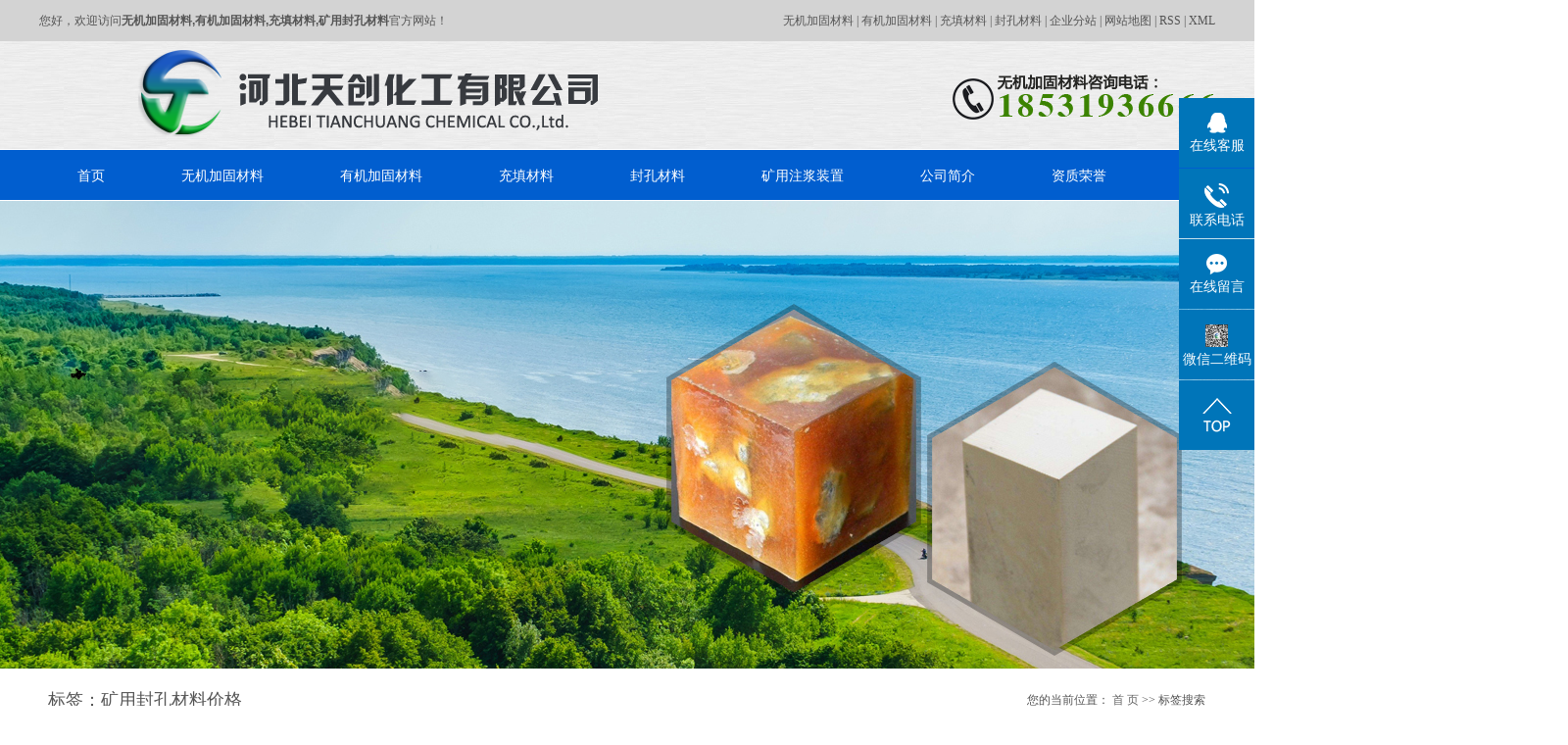

--- FILE ---
content_type: text/html;charset=UTF-8
request_url: http://www.jiagucailiao.net/tag/%E7%9F%BF%E7%94%A8%E5%B0%81%E5%AD%94%E6%9D%90%E6%96%99%E4%BB%B7%E6%A0%BC
body_size: 10443
content:
 <!DOCTYPE html>
<html lang="zh-CN">
<head>
<meta charset="utf-8">
<meta http-equiv="X-UA-Compatible" content="IE=edge">
<title>矿用封孔材料价格-河北天创化工有限公司</title>
<meta name="keywords" content="矿用封孔材料价格" />
<meta name="description" content="矿用封孔材料价格为你详细介绍矿用封孔材料价格的产品分类,包括矿用封孔材料价格下的所有产品的用途、型号、范围、图片、新闻及价格。同时我们还为您精选了矿用封孔材料价格分类的行业资讯、价格行情、展会信息、图片资料等，在全国地区获得用户好评，欲了解更多详细信息,请点击访问!" />
<link rel="stylesheet" type="text/css" href="http://www.jiagucailiao.net/template/default/style/base.css?9.2" />
<link rel="stylesheet" type="text/css" href="http://www.jiagucailiao.net/template/default/style/model.css?9.2" />
<link rel="stylesheet" type="text/css" href="http://www.jiagucailiao.net/template/default/style/main.css?9.2" />
<link rel="stylesheet" type="text/css" href="http://www.jiagucailiao.net/template/default/style/lightbox.css?9.2" />
<link rel="stylesheet" type="text/css" href="http://www.jiagucailiao.net/data/user.css?9.2" />
<link rel="stylesheet" type="text/css" href="http://www.jiagucailiao.net/template/default/style/member.css" />
<script src="http://www.jiagucailiao.net/template/default/js/jquery-1.8.3.min.js?9.2"></script>
<script src="http://www.jiagucailiao.net/template/default/js/jquery.cookie.js?9.2"></script>
<script>
	var url = 'http://www.jiagucailiao.net/';
	var M_URL = 'http://www.jiagucailiao.net/m/';
	var about_cid = '';
</script>
<script src="http://www.jiagucailiao.net/template/default/js/mobile.js?9.2"></script>


</head>
<body>
<!-- 公共头部包含 -->
<div class="out-head">
     <div class="head clearfix">
         <div class="wel"><p>您好，欢迎访问<strong>无机加固材料,有机加固材料,充填材料</strong><strong>,矿用封孔材料</strong>官方网站！</p></div>
              <div class="k1 fr">

                 <a href="http://www.jiagucailiao.net/" >无机加固材料</a> |
                  <a href="http://www.jiagucailiao.net/" >有机加固材料</a> |
                   <a href="http://www.jiagucailiao.net/" >充填材料</a> |
                    <a href="http://www.jiagucailiao.net/" >封孔材料</a> |

                       <a href="http://www.jiagucailiao.net/region/" >企业分站</a> |
                        <a href="http://www.jiagucailiao.net/sitemap/">网站地图</a> |
                        <a href="http://www.jiagucailiao.net/rss.xml">RSS</a> |
                        <a href="http://www.jiagucailiao.net/sitemap.xml">XML</a>
              </div>
     </div>
</div>


<div class="out-head1">
           <div class="head clearfix">
                    <div class="logo fl">
                            <a href="http://www.jiagucailiao.net/" class="logo">
                              <h1><img alt="无机加固材料" src="http://www.jiagucailiao.net/data/images/other/20210224115634_235.png" /></h1>
                            </a>
                  </div>

                  <div class="k2 fr">
                                      <p><img src="/data/upload/image/20210511/1620725592233664.png" title="无机加固材料,有机加固材料,充填材料,矿用封孔材料" alt="无机加固材料,有机加固材料,充填材料,矿用封孔材料" width="268" height="48" border="0" vspace="0" style="width: 268px; height: 48px;"/></p>
                  </div>

           </div>
</div>
  <!-- 导航栏包含 -->
  <div id="menu" >  
  <ul class="nav clearfix">
      <li><a href="http://www.jiagucailiao.net/">首页</a></li>      
      
      <li><a href="http://www.jiagucailiao.net/product/cpfly0c5/">无机加固材料</a>
      
        <div class="sec">
                       
                       
                       
                       
                       
                       
                       
                       
                       
                       
                       
                       
                       
                       
                       
                       
                   </div>
      </li>

       <li><a href="http://www.jiagucailiao.net/product/cpfle872/">有机加固材料</a>
      </li>


       <li><a href="http://www.jiagucailiao.net/product/tcmbcl9ee/">充填材料</a>
      </li>


       <li><a href="http://www.jiagucailiao.net/product/fkcl1d9/">封孔材料</a>
      </li>

	<li><a href="http://www.jiagucailiao.net/product/kyzjsb836/">矿用注浆装置</a>

	</li>
  <li><a href="http://www.jiagucailiao.net/about/">公司简介</a>
        <div class="sec">
                                 <a href="http://www.jiagucailiao.net/about/company.html">公司简介</a>
                                  <a href="http://www.jiagucailiao.net/about/contact.html">联系我们</a>
                                  <a href="/news/">新闻资讯</a>
                                  <a href="http://www.jiagucailiao.net/about/ryzza6a.html">营业执照</a>
                        </div>
      </li>	  
      <li><a href="http://www.jiagucailiao.net/case/">资质荣誉</a></li>	

  </ul>
</div> 

<script type="text/javascript">

$(function(){
	$('.nav > li').hover(function(){
		var sec_count  = $(this).find('.sec a').length;
		var a_height   = $(this).find('.sec a').eq(0).height(); 
		var sec_height =  sec_count * a_height;
		$(this).find('.sec').stop().animate({height:sec_height},300);
	},function(){
		$(this).find('.sec').stop().animate({height:0},300);
	});
});


</script>







<!-- 内页banner -->


<div class="n_banner"><img src="http://www.jiagucailiao.net/data/images/slide/20230804113656_653.jpg" alt="无机加固材料,有机加固材料,充填材料,矿用封孔材料" title="无机加固材料,有机加固材料,充填材料,矿用封孔材料" /></div>


<!-- 主体部分 -->

<div id="container" class="clearfix">
	
	<div class="left">
		<div class="box1 sort_menu">
		  <h3>公司概况</h3>
		  
	<ul class="sort">
         <li class="about_a">
      	<a href="http://www.jiagucailiao.net/about/company.html">公司简介</a>
      	      </li>
          <li class="about_a">
      	<a href="http://www.jiagucailiao.net/about/contact.html">联系我们</a>
      	      </li>
          <li class="about_a">
      	<a href="/news/">新闻资讯</a>
      	      </li>
          <li class="about_a">
      	<a href="http://www.jiagucailiao.net/about/ryzza6a.html">营业执照</a>
      	      </li>
    </ul>
<script type="text/javascript">
$(".about_a").hover
(
	function()
	{   
		if($(this).find(".about_b li").length > 0)
		{
			$(this).find(".about_b").stop().show();

		}
		$(this).addClass("change");
	},
	function()
	{
		$(this).find(".about_b").stop().hide();
		$(this).removeClass("change");
	}
);
</script>

		</div>
		
		<div class="box sort_product">
		  <h3>产品分类</h3>
		  <ul class="sort">
    	<li class="layer1">
      <a href="http://www.jiagucailiao.net/product/cpfly0c5/" class="list_item">无机加固材料</a>
      <div class="layer2" style="display:none;">
      	<ul>
        	        </ul>
      </div>
    </li>
    	<li class="layer1">
      <a href="http://www.jiagucailiao.net/product/cpfle872/" class="list_item">加固材料</a>
      <div class="layer2" style="display:none;">
      	<ul>
        	        </ul>
      </div>
    </li>
    	<li class="layer1">
      <a href="http://www.jiagucailiao.net/product/cpflsdab/" class="list_item">充填材料</a>
      <div class="layer2" style="display:none;">
      	<ul>
        	        </ul>
      </div>
    </li>
    	<li class="layer1">
      <a href="http://www.jiagucailiao.net/product/fkcl1d9/" class="list_item">封孔材料</a>
      <div class="layer2" style="display:none;">
      	<ul>
        	        </ul>
      </div>
    </li>
    	<li class="layer1">
      <a href="http://www.jiagucailiao.net/product/cpfls580/" class="list_item">酚醛填充材料</a>
      <div class="layer2" style="display:none;">
      	<ul>
        	        </ul>
      </div>
    </li>
    	<li class="layer1">
      <a href="http://www.jiagucailiao.net/product/wsfkd438/" class="list_item">封孔袋</a>
      <div class="layer2" style="display:none;">
      	<ul>
        	        </ul>
      </div>
    </li>
    	<li class="layer1">
      <a href="http://www.jiagucailiao.net/product/kymlsc28/" class="list_item">矿用马丽散</a>
      <div class="layer2" style="display:none;">
      	<ul>
        	        </ul>
      </div>
    </li>
    	<li class="layer1">
      <a href="http://www.jiagucailiao.net/product/bwcl514/" class="list_item">保温材料</a>
      <div class="layer2" style="display:none;">
      	<ul>
        	        </ul>
      </div>
    </li>
    	<li class="layer1">
      <a href="http://www.jiagucailiao.net/product/kyzjsb836/" class="list_item">矿用注浆设备</a>
      <div class="layer2" style="display:none;">
      	<ul>
        	        </ul>
      </div>
    </li>
    	<li class="layer1">
      <a href="http://www.jiagucailiao.net/product/kyzjpj39a/" class="list_item">矿用注浆配件</a>
      <div class="layer2" style="display:none;">
      	<ul>
        	        </ul>
      </div>
    </li>
    	<li class="layer1">
      <a href="http://www.jiagucailiao.net/product/EPScgfhbzhj2d5/" class="list_item">EPS 彩钢复合板粘合剂</a>
      <div class="layer2" style="display:none;">
      	<ul>
        	        </ul>
      </div>
    </li>
    	<li class="layer1">
      <a href="http://www.jiagucailiao.net/product/jmdyccba/" class="list_item">聚醚多元醇</a>
      <div class="layer2" style="display:none;">
      	<ul>
        	        </ul>
      </div>
    </li>
    	<li class="layer1">
      <a href="http://www.jiagucailiao.net/product/yqshl2fc/" class="list_item">异酸酯（黑料）</a>
      <div class="layer2" style="display:none;">
      	<ul>
        	        </ul>
      </div>
    </li>
    	<li class="layer1">
      <a href="http://www.jiagucailiao.net/product/kymbpt9a4/" class="list_item">矿用密闭喷涂</a>
      <div class="layer2" style="display:none;">
      	<ul>
        	        </ul>
      </div>
    </li>
    	<li class="layer1">
      <a href="http://www.jiagucailiao.net/product/lkptfe0/" class="list_item">冷库喷涂</a>
      <div class="layer2" style="display:none;">
      	<ul>
        	        </ul>
      </div>
    </li>
    	<li class="layer1">
      <a href="http://www.jiagucailiao.net/product/tcmbcl9ee/" class="list_item">填充密闭材料</a>
      <div class="layer2" style="display:none;">
      	<ul>
        	        </ul>
      </div>
    </li>
  </ul>

<script type="text/javascript">
$(".layer1").hover
(
	function()
	{
		if($(this).find(".layer2 li").length > 0)
		{
			$(this).find(".layer2").stop().show();

		}
		$(this).addClass("change");
	},
	function()
	{
		$(this).find(".layer2").stop().hide();
		$(this).removeClass("change");
	}
);
</script>

		</div>
		
		<div class="box n_news">
			<h3>新闻资讯</h3>
			<div class="content">
			   <ul class="news_list0 new1">
			   	   			       <li><a href="http://www.jiagucailiao.net/news/594.html" title="你不知道的无机加固材料：重塑工程稳固性的黑科技">你不知道的无机加固材料：重...</a></li>
			     			       <li><a href="http://www.jiagucailiao.net/news/577.html" title="矿用高分子材料是什么？">矿用高分子材料是什么？</a></li>
			     			       <li><a href="http://www.jiagucailiao.net/news/417.html" title="加固材料相关知识">加固材料相关知识</a></li>
			     			       <li><a href="http://www.jiagucailiao.net/news/564.html" title="如何对矿用加固材料进行操作">如何对矿用加固材料进行操作</a></li>
			     			       <li><a href="http://www.jiagucailiao.net/news/528.html" title="集美这样的矿用封孔材料你爱了吗">集美这样的矿用封孔材料你爱...</a></li>
			     			       <li><a href="http://www.jiagucailiao.net/news/487.html" title="退役熬夜员讲不一样的充填材料">退役熬夜员讲不一样的充填材...</a></li>
			     			       <li><a href="http://www.jiagucailiao.net/news/493.html" title="他来了他来了无机加固材料来了">他来了他来了无机加固材料来...</a></li>
			     			       <li><a href="http://www.jiagucailiao.net/news/536.html" title="u1s1矿用封孔材料的使用特点">u1s1矿用封孔材料的使用特...</a></li>
			     			       <li><a href="http://www.jiagucailiao.net/news/541.html" title="牛蛙牛蛙矿用封孔材料的开发阶段施工方法">牛蛙牛蛙矿用封孔材料的开发...</a></li>
			     			       <li><a href="http://www.jiagucailiao.net/news/397.html" title="矿用加固材料使用的种类？">矿用加固材料使用的种类？</a></li>
			     			       <li><a href="http://www.jiagucailiao.net/news/479.html" title="茫茫人海中遇到你，封孔材料">茫茫人海中遇到你，封孔材料</a></li>
			     			       <li><a href="http://www.jiagucailiao.net/news/449.html" title="老铁，【无机加固材料】的操作了解一下">老铁，【无机加固材料】的操...</a></li>
			     			       <li><a href="http://www.jiagucailiao.net/news/523.html" title="小姐姐带你走近充填材料">小姐姐带你走近充填材料</a></li>
			     			       <li><a href="http://www.jiagucailiao.net/news/525.html" title="矿用封孔材料的这些问题你造吗">矿用封孔材料的这些问题你造...</a></li>
			     			       <li><a href="http://www.jiagucailiao.net/news/455.html" title="为什么无机加固材料这么受人们的欢迎与喜爱呢?">为什么无机加固材料这么受人...</a></li>
			     			   </ul>
			</div>
		</div>
		<div class="box n_news">
			<h3>热门关键词</h3>
			<div class="content">
			   <ul class="news_list words">
			   	 			       <li><a href="http://www.jiagucailiao.net/tag/复合保温材料" title="复合保温材料">复合保温材料</a></li>
			     			       <li><a href="http://www.jiagucailiao.net/tag/保温材料岩棉板" title="保温材料岩棉板">保温材料岩棉板</a></li>
			     			       <li><a href="http://www.jiagucailiao.net/tag/充填材料价格" title="充填材料价格">充填材料价格</a></li>
			     			       <li><a href="http://www.jiagucailiao.net/tag/pef保温材料" title="pef保温材料">pef保温材料</a></li>
			     			       <li><a href="http://www.jiagucailiao.net/tag/管道保温材料" title="管道保温材料">管道保温材料</a></li>
			     			       <li><a href="http://www.jiagucailiao.net/tag/内墙保温材料" title="内墙保温材料">内墙保温材料</a></li>
			     			       <li><a href="http://www.jiagucailiao.net/tag/防水保温材料" title="防水保温材料">防水保温材料</a></li>
			     			       <li><a href="http://www.jiagucailiao.net/tag/填充密闭材料" title="填充密闭材料">填充密闭材料</a></li>
			     			       <li><a href="http://www.jiagucailiao.net/tag/聚氨酯泡沫板" title="聚氨酯泡沫板">聚氨酯泡沫板</a></li>
			     			       <li><a href="http://www.jiagucailiao.net/tag/冷库喷涂" title="冷库喷涂">冷库喷涂</a></li>
			     			       <li><a href="http://www.jiagucailiao.net/tag/封孔器" title="封孔器">封孔器</a></li>
			     			       <li><a href="http://www.jiagucailiao.net/tag/保温材料种类" title="保温材料种类">保温材料种类</a></li>
			     			   </ul>
			</div>
			<script type="text/javascript">
			  $(function(){
			  	$(".words li:odd").addClass("right_word");
			  });
			</script>
		</div>
		<div class="box n_contact">
		  <h3>联系我们</h3>
		  <div class="content"><p style="line-height: 3em;"><strong style="font-size: 14px;">河北天创化工有限公司</strong><br/></p><p style="line-height: 3em;"><span style="font-size: 14px;">联系人：孟经理</span></p><p style="line-height: 3em;"><span style="font-size: 14px;">手 机：18531936666</span></p><p style="line-height: 3em;"><span style="font-size: 14px;">座机：0319-2888880</span></p><p style="line-height: 3em;"><span style="font-size: 14px;">地 址：河北省石家庄市高新技术</span></p><p style="line-height: 3em;"><span style="font-size: 14px;">&nbsp; &nbsp; &nbsp; &nbsp;开发区</span></p><p style="line-height: 3em;"><span style="font-size: 14px;">网址：www.jiagucailiao.net</span></p></div>
		</div>
	</div>
	
	
	<div class="right">
	  <div class="sitemp clearfix">
	    <h2>
	标签：矿用封孔材料价格
</h2>
	    <div class="site">您的当前位置：
	    
	 <a href="http://www.jiagucailiao.net/">首 页</a> >> 标签搜索

	    </div>
	  </div>
	  <div class="content">
	   
	<div class="tagdescription"><font>矿用封孔材料价格</font>为你详细介绍<font>矿用封孔材料价格</font>的产品分类,包括<font>矿用封孔材料价格</font>下的所有产品的用途、型号、范围、图片、新闻及价格。同时我们还为您精选了<font>矿用封孔材料价格</font>分类的行业资讯、价格行情、展会信息、图片资料等，在全国地区获得用户好评，欲了解更多详细信息,请点击访问!</div>
<div class="tag-category">
   <h3>分类：</h3>
   <ul>
        </ul>
</div>
<ul class="tag_list_product clearfix">

</ul>

<ul class="tag_list_news clearfix">
    <li>
  <h3>
    [<a href="http://www.jiagucailiao.net/news/jszx30f/" class="c">技术支持</a>]
    <a href="http://www.jiagucailiao.net/news/576.html" title="矿用封孔材料的使用特色及规模">矿用封孔材料的使用特色及规模</a>
  </h3>
    <div>
  　　矿用封孔材料用于许多防水工程，如涌水、堵漏、密封等。还可用于地质防水、明水带压堵漏等。矿山加固堵水材料处理巷道顶板漏风，一般采用两种方法：　　一、均压通风，保持泄漏通道两侧的风压附近;选择聚合物材料加固破碎顶板，堵塞泄漏需求遵循以下原则
  </div>
  <span>发布时间：2021-08-19&nbsp;&nbsp;&nbsp;点击次数：238</span>
  </li>
  <hr/>
    </li>
    <li>
  <h3>
    [<a href="http://www.jiagucailiao.net/news/company/" class="c">公司新闻</a>]
    <a href="http://www.jiagucailiao.net/news/569.html" title="矿用封孔材料在修整混凝土结构的使用">矿用封孔材料在修整混凝土结构的使用</a>
  </h3>
    <div>
  　　矿用封孔材料降低了材料的反应温度，完全克服了现在常用的化学灌浆材料容易氧化自燃，不能可靠使用的缺点。矿山专用气动注浆泵及混合枪注入破碎的煤岩、岩体及高冒区，反应迅速，与煤岩凝固形成强度高、高韧性固体，加固软破碎围岩，防止水、气进入井下作
  </div>
  <span>发布时间：2021-07-27&nbsp;&nbsp;&nbsp;点击次数：153</span>
  </li>
  <hr/>
    </li>
    <li>
  <h3>
    [<a href="http://www.jiagucailiao.net/news/jszx30f/" class="c">技术支持</a>]
    <a href="http://www.jiagucailiao.net/news/546.html" title="集美矿用封孔材料在封孔中有哪些应用呢?">集美矿用封孔材料在封孔中有哪些应用呢?</a>
  </h3>
    <div>
  　　矿用封孔材料由于其抗压强度高、环保等优点，在地质钻孔和巷道封孔工作中得到了广泛的应用，但矿井封孔材料的使用寿命一旦延长，超过使用寿命，有可能发生故障，对煤岩体构成威胁。所以使用者在使用时要对材料有一个详细的了解，再进行具体的使用，避免上
  </div>
  <span>发布时间：2021-04-29&nbsp;&nbsp;&nbsp;点击次数：273</span>
  </li>
  <hr/>
    </li>
    <li>
  <h3>
    [<a href="http://www.jiagucailiao.net/news/xydt/" class="c">常见问题</a>]
    <a href="http://www.jiagucailiao.net/news/541.html" title="牛蛙牛蛙矿用封孔材料的开发阶段施工方法">牛蛙牛蛙矿用封孔材料的开发阶段施工方法</a>
  </h3>
    <div>
  　　矿用封孔材料在矿山基础设施开发阶段，井筒开凿会破坏含水层。为使含水层顺利通过或成井后防止井壁漏水，可采用注浆堵水的方法。根据灌浆施工与井筒施工的时间关系，井筒灌浆堵水可分为:井筒地面灌浆、井筒工作面灌浆、井筒井壁灌浆。　　巷道注浆。当巷
  </div>
  <span>发布时间：2021-11-26&nbsp;&nbsp;&nbsp;点击次数：392</span>
  </li>
  <hr/>
    </li>
    <li>
  <h3>
    [<a href="http://www.jiagucailiao.net/news/xydt/" class="c">常见问题</a>]
    <a href="http://www.jiagucailiao.net/news/536.html" title="u1s1矿用封孔材料的使用特点">u1s1矿用封孔材料的使用特点</a>
  </h3>
    <div>
  

　　矿用封孔材料堵水原材料是一种应用十分广泛的产品，能进行堵漏、堵水、密封等工作，常用于巷道、矿山等行业，为堵水工程作出了巨大贡献。对初次接触矿用封孔材料堵水原材料的用户来说，要想在使用过程中更好地掌握其使用方法，就须掌握矿用封孔
  </div>
  <span>发布时间：2021-11-26&nbsp;&nbsp;&nbsp;点击次数：389</span>
  </li>
  <hr/>
    </li>
    <li>
  <h3>
    [<a href="http://www.jiagucailiao.net/news/company/" class="c">公司新闻</a>]
    <a href="http://www.jiagucailiao.net/news/534.html" title="文学矿用封孔材料的特点">文学矿用封孔材料的特点</a>
  </h3>
    <div>
  　矿用封孔材料加固堵水原材料具有良好的抗压抗拉强度、低粘度、度、渗漏能力强、能力强、耐低温、矿用堵塞原材料适用范围煤层堵塞防渗、井下岩层灌浆堵塞、井墙、斜井和工作上等多种出水出水点快速堵塞、明水带堵塞。　　封孔材料原材料的制备方法　　聚氨酯
  </div>
  <span>发布时间：2023-02-24&nbsp;&nbsp;&nbsp;点击次数：171</span>
  </li>
  <hr/>
    </li>
    <li>
  <h3>
    [<a href="http://www.jiagucailiao.net/news/company/" class="c">公司新闻</a>]
    <a href="http://www.jiagucailiao.net/news/529.html" title="奥利给矿用封孔材料的施用">奥利给矿用封孔材料的施用</a>
  </h3>
    <div>
  矿用封孔材料用于浅孔或地下承压水头小、流量小的钻孔。水泥浆是封孔的主要材料。在具有主矿层、主要含水层、第四纪等水文地质条件复杂的钻头中进行分层封孔时，选择水泥砂浆作为封孔材料。　　工艺方法洗孔为使水泥砂浆与孔狠狠地胶结，需用水冲洗钻孔，排除
  </div>
  <span>发布时间：2021-12-10&nbsp;&nbsp;&nbsp;点击次数：246</span>
  </li>
  <hr/>
    </li>
    <li>
  <h3>
    [<a href="http://www.jiagucailiao.net/news/xydt/" class="c">常见问题</a>]
    <a href="http://www.jiagucailiao.net/news/528.html" title="集美这样的矿用封孔材料你爱了吗">集美这样的矿用封孔材料你爱了吗</a>
  </h3>
    <div>
  
　　矿用封孔材料的优点是运输方便，到达后可立即施工，因此许多煤矿都喜欢用这种材料进行矿井填充，但实际上矿井填充材料在煤矿的使用也不需要太多的框架，只要风源充足即可施工，可以说非常方便。矿井填充材料作为矿井填充有许多优点。　
  </div>
  <span>发布时间：2021-12-10&nbsp;&nbsp;&nbsp;点击次数：440</span>
  </li>
  <hr/>
    </li>
    <li>
  <h3>
    [<a href="http://www.jiagucailiao.net/news/company/" class="c">公司新闻</a>]
    <a href="http://www.jiagucailiao.net/news/527.html" title="矿用封孔材料的影响因素">矿用封孔材料的影响因素</a>
  </h3>
    <div>
  
　　同样条件下，随着膏体质量分数的提高，矿用封孔材料的强度明显增加。在实践中，根据这一特性，可以在满足流动条件的情况下调整糊状填料的质量分数，通过增加糊状填料的质量分数来提高填料的强度，进而减少糊状粘合剂的用量，从而达到降
  </div>
  <span>发布时间：2021-12-10&nbsp;&nbsp;&nbsp;点击次数：286</span>
  </li>
  <hr/>
    </li>
    <li>
  <h3>
    [<a href="http://www.jiagucailiao.net/news/xydt/" class="c">常见问题</a>]
    <a href="http://www.jiagucailiao.net/news/525.html" title="矿用封孔材料的这些问题你造吗">矿用封孔材料的这些问题你造吗</a>
  </h3>
    <div>
  　　与传统的化学灌浆材料相比，矿用封孔材料以独特的方式加工，克服了化学灌浆材料易氧化、自燃、不可靠的缺点。然而，由于大多数客户对矿用加固堵水材料知之甚少，在实际使用全过程中难以避免会发生那样或那般的难题。有鉴于此，边肖专门收集整理了一些常见
  </div>
  <span>发布时间：2021-10-18&nbsp;&nbsp;&nbsp;点击次数：313</span>
  </li>
  <hr/>
    </li>
    <li>
  <h3>
    [<a href="http://www.jiagucailiao.net/news/zxzxebb/" class="c">最新资讯</a>]
    <a href="http://www.jiagucailiao.net/news/374.html" title="新型矿用封孔材料注浆施工">新型矿用封孔材料注浆施工</a>
  </h3>
    <div>
  矿用封孔材料施工具体的施工步骤:马丽散施工步骤打孔及封孔，要求钻孔直径Φ=38mm，深6m，倾角按现场情况而定;　　(1)把多功能泵及其附件组装好;　　(2)开始注浆，把两根吸料管分别插入马丽散树脂和催化剂桶中，活塞在气马达的作用下运动，
  </div>
  <span>发布时间：2021-09-25&nbsp;&nbsp;&nbsp;点击次数：262</span>
  </li>
  <hr/>
    </li>
</ul>

<ul class="tag_recom_product clearfix">
  <h3>推荐产品</h3>
  </ul>

<script type="text/javascript">

  $('.product_detail a.buy-product').click(function(){
        islogin();
        var productid= $(this).data('id');
        var url = 'http://www.jiagucailiao.net/ajaxOrders.php?action=shopping';
        $.post(url,{id:productid}, function(data){
            if(data == 1){
                window.location.href='http://www.jiagucailiao.net/person.php?action=shopping';
            }
        });
    })
    $('.product_detail a.buy-shopping').click(function(){
        islogin();
        var url = 'http://www.jiagucailiao.net/ajaxOrders.php?action=shoppingadd';
        $.post(url,{id:productid}, function(data){
            if(data){
                $('span.prompt').text(data).stop().show().stop().fadeOut(1600);
            }
        });

    })
    function islogin(){
        if('' == ''){
            window.location.href='http://www.jiagucailiao.net/login.php';
        }
    }
</script>
    <script>
      $('.left').remove();
      $('.right').css('width','100%');
    </script>

	  </div>
	  	</div>
	
	

</div>

<div class="out-ffot">
<div id="footer">
	<div class="nav_foot"><p><a href="/" target="_self">网站首页</a> | <a href="/about/" target="_self">公司简介</a> | <a href="/product/" target="_self">产品展示</a> | <a href="/news/" target="_self">新闻资讯</a> | <a href="/case/" target="_self">生产设备</a> | <a href="/about/contact.html" target="_self">联系我们</a></p><p><a href="/" target="_self">无机加固材料</a> | <a href="/" target="_self">有机加固材料</a> | <a href="/" target="_self">充填材料</a> | <a href="/" target="_self">封孔材料</a> | <a href="/" target="_self">矿用加固材料</a> | <a href="/" target="_self">充填密闭材料</a> | <a href="/sitemap/" target="_self">网站地图</a></p><p>河北天创化工有限公司主营无机加固材料,有机加固材料,充填材料,矿用封孔材料，欢迎来电咨询！ 地址：石家庄高新技术开发区</p><p>孟经理：18531936666 网址：<a href="http://www.jiagucailiao.net" _src="http://www.jiagucailiao.net">www.jiagucailiao.net</a>&nbsp; 技术支持：<a href="http://www.ronglida.net.cn" target="_self">荣力达科技</a> <a href="http://beian.miit.gov.cn" target="_self">冀ICP备18011080号-1</a>&nbsp;<a href="http://www.jiagucailiao.net/about/ryzza6a.html" target="_self">营业执照</a>&nbsp;&nbsp;公安备案号：<a href="https://beian.mps.gov.cn/#/query/webSearch" target="_self">冀公网安备13019902001043号</a></p><p>声明：本站部分内容图片来源于互联网，如有侵权请联系管理删除，谢谢！&nbsp;</p></div>
	<div><a href="http://www.jiagucailiao.net/getkey/" title="热推产品">热推产品</a>&nbsp;&nbsp;|&nbsp;&nbsp;主营区域：
			<span><a href="http://www.jiagucailiao.net/yinchuan.html">银川</a></span>
			<span><a href="http://www.jiagucailiao.net/xinjiang.html">新疆</a></span>
			<span><a href="http://www.jiagucailiao.net/shanxi.html">山西</a></span>
			<span><a href="http://www.jiagucailiao.net/shandong.html">山东</a></span>
			<span><a href="http://www.jiagucailiao.net/jincheng.html">晋城</a></span>
			<span><a href="http://www.jiagucailiao.net/changzhi.html">长治</a></span>
			<span><a href="http://www.jiagucailiao.net/sichuan.html">四川</a></span>
			<span><a href="http://www.jiagucailiao.net/gansu.html">甘肃</a></span>
			<span><a href="http://www.jiagucailiao.net/datong.html">大同</a></span>
			<span><a href="http://www.jiagucailiao.net/shanxi.html">陕西</a></span>
			</div>
</div>
</div>

<!-- 此处为统计代码 -->
<script>
document.write(unescape('%3Cscript%3E%0Avar%20_hmt%20%3D%20_hmt%20%7C%7C%20%5B%5D%3B%0A%28function%28%29%20%7B%0A%20%20var%20hm%20%3D%20document.createElement%28%22script%22%29%3B%0A%20%20hm.src%20%3D%20%22https%3A//hm.baidu.com/hm.js%3F30b19534b2bcd6366ffe993b71a53211%22%3B%0A%20%20var%20s%20%3D%20document.getElementsByTagName%28%22script%22%29%5B0%5D%3B%20%0A%20%20s.parentNode.insertBefore%28hm%2C%20s%29%3B%0A%7D%29%28%29%3B%0A%3C/script%3E%0A%0A%0A%0A%0A'));
</script><script type='text/javascript'>
    (function(a, b, c, d, e, j, s) {
        a[d] = a[d] || function() {
            (a[d].a = a[d].a || []).push(arguments)
        };
        j = b.createElement(c),
            s = b.getElementsByTagName(c)[0];
        j.async = true;
        j.charset = 'UTF-8';
        j.src = 'https://static.meiqia.com/widget/loader.js';
        s.parentNode.insertBefore(j, s);
    })(window, document, 'script', '_MEIQIA');
    _MEIQIA('entId', 238033);
</script>

<link rel="stylesheet" type="text/css" href="http://www.jiagucailiao.net/template/default/style/kf.css" />
<div class="float-kf">
         <li class="online">
      <a href=""><img src="http://www.jiagucailiao.net/template/default/images/kf/qq_online.png"><span>在线客服</span></a>
      <div class="chat">
        <i class="icon"></i>
                        <div class="chatlist">
           <a rel="nofollow" href="http://wpa.qq.com/msgrd?v=3&uin=412515958&site=qq&menu=yes" target="_blank" >
           <img src="http://www.jiagucailiao.net/template/default/images/kf/qq.png" alt='客户服务'><span>客户服务</span>
        </a></div>
                  </div>
   </li>
          <li class="contact-number">
      <div class="content"><a href="javascript:void(0)"><img src="http://www.jiagucailiao.net/template/default/images/kf/contact.png"><span>联系电话</span></a><div class="tel">18531936666</div></div>
   </li>
   <li><a href="http://www.jiagucailiao.net/message/"><img src="http://www.jiagucailiao.net/template/default/images/kf/message.png"><span>在线留言</span></a></li>
      <li class="ewm">
      <a href="javascript:void(0)"><img src="http://www.jiagucailiao.net/data/images/other/20210224115947_306.jpg"><span>微信二维码</span></a>
      <div class="ewm-img"><img src="http://www.jiagucailiao.net/data/images/other/20210224115947_306.jpg"></div>
    </li>
       <li><a href="javascript:void(0)" id="gotop"><img src="http://www.jiagucailiao.net/template/default/images/kf/top.png"></a></li>
</div>


<div class="kf-switch clearfix">
   <div class="kf-open">
      <img src="http://www.jiagucailiao.net/template/default/images/kf/open.png">
      <span>在线咨询</span>
   </div>
   <div class="kf-content">
      <div class="kf-lists">
                        <li>
           <a rel="nofollow" href="http://wpa.qq.com/msgrd?v=3&uin=412515958&site=qq&menu=yes" target="_blank" >
           <img src="http://www.jiagucailiao.net/template/default/images/kf/qq1.png" alt='客户服务' class="hover">
        </a></li>
                    <li>
           <a rel="nofollow" href="http://www.jiagucailiao.net/message/" target="_blank" >
           <img src="http://www.jiagucailiao.net/template/default/images/kf/liuyan.png" class="hover">
        </a></li>
                <li class="erweima">
           <a rel="nofollow">
           <div class="smallImg"><img src="http://www.jiagucailiao.net/data/images/other/20210224115947_306.jpg"></div>
           </a>
           <div class="bigImg"><img src="http://www.jiagucailiao.net/data/images/other/20210224115947_306.jpg"></div>
        </li>
              </div>
      <div class="close-btn"><img src="http://www.jiagucailiao.net/template/default/images/kf/closebtn.png"></div>
   </div>
</div>


<script>
  $(document).ready(function(){
      $(function () {
  //当点击跳转链接后，回到页面顶部位
          $("#gotop").click(function(){
              $('body,html').animate({scrollTop:0},400);
              return false;
          });
      });
  });
</script>

<script>
   $('.kf-open').on('click',function(){
      $(".kf-content").animate({opacity:'show'},'normal',function(){
      $(".kf-content").show();
      });
      $(this).hide();
   });
   $('.close-btn').on('click',function(){
      $(".kf-content").animate({width:'hide',opacity:'hide'},'normal',function(){
      $(".kf-content").hide();
      });
      $('.kf-open').show();
   });
</script>

<script type="text/javascript">
    var href="data/images/other/20210224115947_306.jpg";
    if(href=="")
    {
       $(".code").css("display","none");
    }
    var currentid='8';
    if(currentid!='7')
    {
      switch(currentid)
      {
          case '1':
          $('.kf_btn').css('background','url("http://www.jiagucailiao.net/template/default/images/kf/qing.png") left 33px no-repeat');
          $('.top_bg').css('background','url("http://www.jiagucailiao.net/template/default/images/kf/qing1.png") left bottom no-repeat');
          $('.othercolor').css('background','#40c0ac');
          break;

          case '2':
          $('.kf_btn').css('background','url("http://www.jiagucailiao.net/template/default/images/kf/puper.png") left 33px no-repeat');
          $('.top_bg').css('background','url("http://www.jiagucailiao.net/template/default/images/kf/puple1.png") left bottom no-repeat');
          $('.othercolor').css('background','#8838cc');
          break;

          case '3':
          $('.kf_btn').css('background','url("http://www.jiagucailiao.net/template/default/images/kf/kefu_yellow.png") left 33px no-repeat');
          $('.top_bg').css('background','url("http://www.jiagucailiao.net/template/default/images/kf/yellow1.png") left bottom no-repeat');
          $('.othercolor').css('background','#ffc713');
          break;

          case '4':
          $('.kf_btn').css('background','url("http://www.jiagucailiao.net/template/default/images/kf/kefu_left.png") left 33px no-repeat');
          $('.top_bg').css('background','url("http://www.jiagucailiao.net/template/default/images/kf/red1.png") left bottom no-repeat');
          $('.othercolor').css('background','#e5212d');
          break;

          case '5':
          $('.kf_btn').css('background','url("http://www.jiagucailiao.net/template/default/images/kf/kefu_cheng.png") left 33px no-repeat');
          $('.top_bg').css('background','url("http://www.jiagucailiao.net/template/default/images/kf/cheng1.png") left bottom no-repeat');
          $('.othercolor').css('background','#e65a22');
          break;

          case '6':
          $('.kf_btn').css('background','url("http://www.jiagucailiao.net/template/default/images/kf/green.png") left 33px no-repeat');
          $('.top_bg').css('background','url("http://www.jiagucailiao.net/template/default/images/kf/green1.png") left bottom no-repeat');
          $('.othercolor').css('background','#78cf1b');
          break;

          case '8':
          $('.float-kf').css('display','block');
          break;

          case '9':
          $('.float-kf').css('display','none');
          $('.kf-switch').css('display','block');
          break;

      }
    }
    var _windowScrollTop=0;    //滚动条距离顶端距离
    var _windowWidth=$(window).width(); //窗口宽度
    $(window).scroll(actionEvent).resize(actionEvent);  //监听滚动条事件和窗口缩放事件
        //响应事件
    function actionEvent(){
        _windowScrollTop = $(window).scrollTop();  //获取当前滚动条高度
     //   _windowWidth=$(window).width();//获取当前窗口宽度
        moveQQonline();//移动面板
    }
        //移动面板
    function moveQQonline(){
                //.stop()首先将上一次的未完事件停止，否则IE下会出现慢速僵死状态，然后重新设置面板的位置。
        $(".kf").stop().animate({
              top: _windowScrollTop+100
             }, "fast");
        $('.alignCenter').stop().animate({
              top: _windowScrollTop+133
             }, "fast");

        $(".kf-switch").stop().animate({
              top: _windowScrollTop+100
             }, "fast");
        $(".float-kf").stop().animate({
              top: _windowScrollTop+100
             }, "fast");
    }
$(".kf_btn").toggle(
  function()
  {
    $('.open').addClass('close');
    $('.alignCenter').hide();
    $(".kf_main").animate({width:'hide',opacity:'hide'},'normal',function(){
      $(".kf_main").hide();
      var href="data/images/other/20210224115947_306.jpg";
      if(href==""){
        $(".code").css("display","none");
      }else{
        $('.e_code img').animate({width:'hide',opacity:'hide'});
      }

    });
  },
  function(){
    $('.open').removeClass('close');
    $(".kf_main").animate({opacity:'show'},'normal',function(){
      $(".kf_main").show();
      var href="data/images/other/20210224115947_306.jpg";
      if(href==""){
        $(".code").css("display","none");
      }else{
        $('.e_code img').animate({opacity:'show'});
      }

    });
  }
);

$('#hidden_share').click(function(){
    $('.alignCenter').show();
})
$('.alignCenter .title img').click(function(){
    $('.alignCenter').hide();
})
</script>


<script>
(function(){
    var bp = document.createElement('script');
    var curProtocol = window.location.protocol.split(':')[0];
    if (curProtocol === 'https') {
        bp.src = 'https://zz.bdstatic.com/linksubmit/push.js';
    }
    else {
        bp.src = 'http://push.zhanzhang.baidu.com/push.js';
    }
    var s = document.getElementsByTagName("script")[0];
    s.parentNode.insertBefore(bp, s);
})();
</script>
<!--底部JS加载区域-->
<script type="text/javascript" src="http://www.jiagucailiao.net/template/default/js/common.js?9.2"></script>
<script type="text/javascript" src="http://www.jiagucailiao.net/template/default/js/message.js?9.2"></script>
<script type="text/javascript" src="http://www.jiagucailiao.net/template/default/js/lightbox.js"></script>
</body>
</html>


--- FILE ---
content_type: text/css
request_url: http://www.jiagucailiao.net/template/default/style/main.css?9.2
body_size: 12531
content:
.out-head{background: url(../images/head.jpg) repeat-x;height: 42px;}
.head{width: 1200px;margin: 0 auto;}
.k1{font:400 12px/42px "宋体";color:#555;}
.k1 a{color:#555;}

.out-head1{background: url(../images/head1.jpg) repeat-x;height: 111px;}
.logo{float:left;padding-top: 4px;}
.logo img{margin-left: -316px;}
.k2{padding-top: 32px;}

/*头部样式*/
#header{width:1000px;margin:0 auto;}


.topLink{float:right;text-align:right;position: relative;z-index: 9999;}
.translate{width:100px;position: absolute;left: 0;top:10px;z-index: 9999;}
.tran-in{left:120px;}
.translate li{border: 1px dashed #cccccc;line-height: 26px;text-align: left;background: #fff;}
.translate li a{display: block;padding-left: 10px;background: url(../images/dot4.png) no-repeat 88% 11px;}
.translate li a:hover{text-decoration: none;color:#275cea;cursor: pointer;}
.translate-en{display: none;padding: 6px;padding-top:0px;}
.translate li .translate-en a{padding-left: 0px;text-align: center;background: #fff;border-bottom: 1px solid #cccccc;}
.translate li .translate-en a:hover{font-weight: bold;}


.topLink .f_count{color:#ff0000;font-size:13px;font-weight:bold;}
.topLink .k1{line-height:32px;padding-top:5px;}
.topLink .k2{color:#074b91;font-size:14px;font-family:"微软雅黑";}

.wel{height:43px;line-height:43px;float:left;font-size:12px;color:#555555;}

#menu{background: url(../images/menu.png) repeat-x;height: 52px;}

/*热门搜索*/
.out-ss{background: #fafafa;height: 54px;}
.search{text-align:left;width: 1200px;margin: 0 auto;}
#formsearch{float:right;margin-top: 15px;}
.hotSearch{float:left;font:400 12px/54px "宋体";color:#555555;}
.hotSearch a{color:#555;}
#search-type{float: left;width:100px;height: 24px;border: 1px solid #c8c8c8;margin-right: 5px;}

/*搜索和热门搜索*/
.hotSearch a{margin-right:6px;}
#formsearch input{height:22px;background:#fff;border:1px solid #c8c8c8;line-height:22px;}
#formsearch input#keyword{height:22px;line-height:22px;padding-left:4px;color:#666;}
#formsearch input#s_btn{width:46px;height:24px;line-height:24px;text-align:center;background-color:#3480ce;color:#fff;border:none;cursor:pointer;}

.con1{width: 1200px;margin: 0 auto;margin-top: 18px;}
.c1a{width: 228px;background: url(../images/c2a.jpg) no-repeat;height: 1197px;}
.c1b{width: 943px;}
.c1aa{text-align: center;font:400 20px/68px "微软雅黑";color:#fff;height: 112px;}
.c1aaa{width: 181px;margin: 0 auto;height: 872px;overflow: hidden;}
.sort1 li{background: url(../images/sort1.png) no-repeat center 100%;text-align: center;}
.sort1 li a{font:400 14px/50px "微软雅黑";color:#555;display: block;}
.c1a-contact{font:400 12px/30px "宋体";color:#fff;padding: 10px 0 0px 16px;}
.c1bb{background: url(../images/c1b.png) no-repeat 0 100%;font:400 18px/46px "微软雅黑";color:#555;}
.c1bb-con{padding-top: 18px;}
.product_list1 li{float:left;margin-right:18px;}
.product_list1 li a.img{border:1px solid #e3e2e2;}
.product_list1 li a.img img{width:300px;height:231px;}
.product_list1 li h3{text-align:center;}
.product_list1 li h3 a{font:400 12px/51px "宋体";color:#555555;}
.product_list1 li a.img{display:block;}
.product_list1 li a.img:hover{border-color:#e87518;}
.roll_product{float:left;}
.product_list1 li:nth-child(3n){float: right;margin-right: 0;}

.con2{width: 1920px;position: relative;left: 50%;margin-left: -960px;margin-top: 22px;}
.con22{background: url(../images/con2.jpg) no-repeat;height: 780px;overflow: hidden;}
.c2{background: url(../images/c2.png) no-repeat center;height: 780px;overflow: hidden;width: 1200px;margin: 0 auto;position: relative;}
.c2a{width: 480px;position: absolute;left: 140px;top:74px;}
.c2b{width: 480px;position: absolute;left: 706px;top:344px;}
.c2c{width: 480px;position: absolute;left: 140px;top:570px;}
.c2aa{font:400 20px/46px "微软雅黑";color:#3a9907;}
.c2ab{font:400 12px/30px "宋体";color:#555555;}

.c3{width: 1200px;margin: 0 auto;margin-top: 38px;}
.c33{background: url(../images/c3.png) no-repeat;width: 266px;height: 45px;font:400 20px/45px "微软雅黑";color:#fff;text-indent: 10px;}
.c3-con{padding-top: 37px;}
.product_list2 li{float:left;margin-right:15px;}
.product_list2 li a.img{}
.product_list2 li a.img img{width:380px;height:275px;}
.product_list2 li h3{text-align:center;}
.product_list2 li h3 a{font-weight:normal;line-height: 66px;font-size: 14px;font-family: "微软雅黑";}
.product_list2 li a.img{display:block;}
.product_list2 li a.img:hover{border-color:#e87518;}
.product_list2 li:nth-child(3n){margin-right:0;}


.roll_product{float:left;}


.con4{background: url(../images/c4.jpg) no-repeat center;height: 562px;overflow: hidden;margin-top: 26px;}
.c4{width: 1200px;margin: 0 auto;padding-top: 34px;}
.c4a{width: 644px;margin-left: 30px;font:400 14px/36px "微软雅黑";color:#555555;padding-top: 44px;}
.c4b{width: 471px;padding-top: 20px;}

.con5{width: 1200px;margin: 0 auto;margin-top: 32px;}
.c5a{width: 379px;}
.c5b{width: 379px;margin-left: 32px;}
.c5c{width: 379px;}
.c5aa{background: url(../images/news.png) no-repeat 0 100%;font:400 16px/30px "微软雅黑";color:#222222;}
.c5ab{margin-top: 16px;}

#ydemo{overflow:hidden;margin:0 auto;position:relative;height:600px;}
#yindemo{height:100%;}
#ydemo1{}
#ydemo2{}

.news_list3 li{position:relative;padding:8px 0 12px;background: url(../images/nn.png) no-repeat 0 100%;}
.news_list3 li a{line-height:30px;padding-left:38px;background: url(../images/wen.png) left center no-repeat;display:block;font-size:12px;color:#555555;font-family: "宋体";}
.news_list3 li a:hover{text-decoration:none;color:#0f51bb;}
.news_list3 span{background: url(../images/da.png) left 3px no-repeat;padding-left:38px;font:400 12px/22px "宋体";margin-top:5px;color:#777777;display:block}

.c5bb{margin-left: 11px;margin-top: 16px;}
.news_list1 li{line-height:40px;position:relative;background: url(../images/nn.png) no-repeat 0 100%;}
.news_list1 li a{line-height:40px;color:#555555;background: url(../images/news1.png) no-repeat 0 50%;padding-left: 9px;font-size:12px;color:#555555;font-family: "宋体";}
.news_list1 li a:hover{text-decoration:none;color:#e87518;}
.news_list1 li span{color:#999;z-index:0;line-height:40px;position:absolute;right:0px;top:0px;}
.news_list1 li h3 {font-size:14px;}
.news_list1 li div{line-height:24px;}



.c6{width: 1200px;margin: 0 auto;margin-top: 32px;}
.c6-con{padding-top: 16px;}
.product_list22 li{float:left;margin-left:6px;margin-right:6px;}
.product_list22 li a.img{border: 1px solid #d6d2d0;}
.product_list22 li a.img img{width:285px;height:220px;}
.product_list22 li h3{text-align:center;}
.product_list22 li h3 a{font-weight:normal;line-height: 54px;font-size: 14px;font-family: "微软雅黑";}
.product_list22 li a.img{display:block;}
.product_list22 li a.img:hover{border-color:#e87518;}
.roll_product{float:left;}


/*主体样式*/
#container{width:1200px;margin:0 auto;margin-top:10px;}
.navigation{float:right;width:100px;}

.index-title{line-height:31px;padding-left:15px;font-weight:bold;font-family:"微软雅黑";
background:url(../images/nav.png) no-repeat 0% 100%;font-size:14px;color:#000;}
.index-table td{border:solid #add9c0; border-width:0px 1px 1px 0px; padding:10px 5px;}
.index-table{border:solid #add9c0; border-width:1px 0px 0px 1px;margin-top:10px;}

/*----- Common css ------*/
.fl{float:left;}
.fr{float:right;}
.di{_display:inline;}
.fwn{font-weight:normal;}
.dib{*display:inline;_zoom:1;_display:inline;_font-size:0px;}


/*友情链接*/
.link{background: #f0f0f0;height: 116px;overflow: hidden;}
.f_link{width: 1200px;
    margin: 0 auto;
    background: url(../images/link.png) no-repeat;
    height: 96px;
    text-indent: 0px;
    padding-top: 20px;
    padding-left: 98px;}

/*页面底部*/
.out-ffot{background: #015ecf;padding: 20px 0;}
#footer{position:relative;width:1200px;margin:0 auto;text-align:center;color:#fff;font-family:"宋体";}
#footer a{color:#fff;}
#footer a:hover{color:#e87518;text-decoration:none;}
.nav_foot{text-align:center;line-height:28px;color:#fff;}
.copyright{text-align:center;line-height:24px;}


/*------------内页-------------------*/
.left .box1{margin-bottom:10px;}
.left .box1 h3{line-height:78px;font-weight:400;font-family:"微软雅黑";text-align: center;
background:url(../images/nei1.jpg) no-repeat 0% 100%;font-size:20px;color:#fff;height:93px;}
.left .box1 .content{padding:5px 0px;background: #fbfbfb}


.left .box{margin-bottom:10px;}
.left .box h3{line-height:78px;font-weight:400;font-family:"微软雅黑";
text-align: center;font-size: 18px;
background:#015ecf;color:#fff;}
.left .box .content{padding:5px 0px;background: #fbfbfb}


.prodescription{border:1px solid #e5e5e5;background:#f9f9f9;line-height:24px;padding:10px;margin-bottom:15px;text-indent:20px;}

.n_banner{width:1920px;margin:0 auto;position: relative;left: 50%;margin-left: -960px;}
.n_banner img{width:1920px;margin:0 auto}
.left{width:228px;float:left;}
.sort_product{margin-top:15px;}


.n_contact{margin-top:15px;}
.n_contact .content{padding:5px 10px !important;line-height:24px;font-family: "宋体";}

.right{width:943px;float:right;padding-bottom:10px;}
.sitemp{line-height:45px;height:45px;overflow:hidden;padding-right:10px;background:url(../images/nei2.png) no-repeat 0% 100%;}
.sitemp h2{width:340px;float:left;line-height:45px;text-align:center;text-align:left;text-indent:9px;font-size:18px;color:#555555;font-weight: 400;}
.sitemp .site{width:380px;float:right;text-align:right;line-height:45px;color:#555555;font-family: "宋体";}
.right .content{padding:10px;padding-top:15px;overflow:hidden;line-height: 24px;width:1000px;}


/*产品详情页留言*/
.message1{z-index:100;position:relative;}
.message1 input{vertical-align:middle;background: transparent;}
.message1 #name{display:block;height:22px;line-height:22px;padding:0;padding-left:6px;border:1px solid #c1c1c1;width:320px;background: url(../images/nnn.jpg) no-repeat;}
.message1 #contact{display:block;height:22px;line-height:22px;padding:0;padding-left:6px;border:1px solid #c1c1c1;width:320px;background: url(../images/nnn.jpg) no-repeat;}
.message1 #email{display:block;height:22px;line-height:22px;padding:0;padding-left:6px;border:1px solid #c1c1c1;width:320px;background: url(../images/nnn.jpg) no-repeat;}
.message1 #address{display:block;height:22px;line-height:22px;padding:0;padding-left:6px;border:1px solid #c1c1c1;width:320px;background: url(../images/nnn.jpg) no-repeat;}
.message1 #content{display:block;width:478px;height:70px;padding:6px;font-size:12px;
	border:1px solid #c1c1c1;margin-top:6px;background: url(../images/nnn1.jpg) no-repeat;margin-bottom:6px;}
.message1 .msgbtn{background:url(../images/tijiao.jpg) no-repeat;;cursor:pointer;width:38px;height:20px;line-height:14px;text-align:center;color:#000;font-size:12px;
font-family:"宋体";border:none;}
#message_main1{
  width: 922px;
}
#message_main1 tr{position:relative;}
#message_main1 tr th{font-weight:normal;text-align:right;height:42px;line-height:42px;color:#666;padding-left: 12px;padding-right:10px;width: 81px;}
.message1 #checkcode {
    border-color: #c1c1c1;
}
#message_main1 tr:nth-child(1) th{
    background: url(../images/xx.png) no-repeat 37px center;
}
#message_main1 tr:nth-child(2) th{
    background: url(../images/xx.png) no-repeat 26px;
}
#message_main1 tr:nth-child(3) th{
    background: url(../images/xx.png) no-repeat 43px center;
}
.message1 #code{
   padding: 4px 0;
}
.message1 tr{
    border-bottom: 1px solid #dcdcdc;
}
.message1 tr:last-child{
    border-bottom: none;
}
#message_main1 tr:nth-child(5) th{
    background: url(../images/xx.png) no-repeat 38px center;
}
.ntitle1{
    padding-left: 20px;
    padding-top: 4px;
}
.right .liyan .content{
    width: 924px;
    border:1px solid #dcdcdc;
    padding:0;
    margin: 0 auto;
    margin-top: 20px;
    margin-bottom: 40px;
}

.sort1111{
    width:100%;
    background:#fff;
margin-top:15px
}

.news_list11 li{height:45px;position:relative;background: url(../images/news0.png) no-repeat;width:397px;margin-left: 12px;}
.news_list11 li a{line-height:52px;color:#555555;padding-left: 18px;font-family: "宋体";}
.news_list11 li a:hover{text-decoration:none;color:#e87518;}
.news_list11 li span{color:#999;z-index:0;line-height:52px;position:absolute;right:38px;top:0px;}
.news_list11 li h3 {font-size:14px;}
.news_list11 li div{line-height:24px;}

.liyan .title{line-height:22px;height:30px;text-align:left;margin-top:10px;
  display:block;padding-left:20px;font-size:20px;background:url(../images/heng.jpg) no-repeat;color:#555;font-weight:400;}


